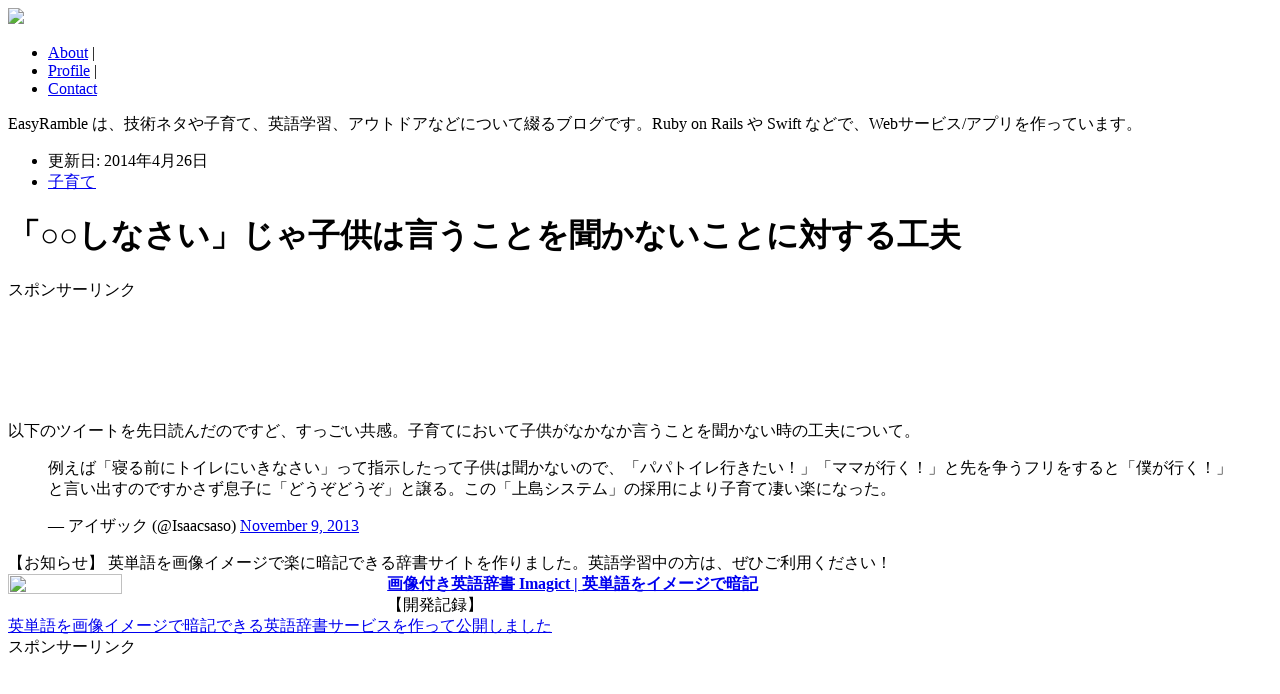

--- FILE ---
content_type: text/html; charset=UTF-8
request_url: https://easyramble.com/knack-to-raise-kids.html
body_size: 12118
content:
<!DOCTYPE html>
<html xmlns="https://www.w3.org/1999/xhtml" lang="ja" xml:lang="ja" dir="ltr">
<head>
<meta http-equiv="Content-Type" content="text/html; charset=UTF-8" />
<meta name="viewport" content="width=device-width, initial-scale=1.0">
<title>「○○しなさい」じゃ子供は言うことを聞かないことに対する工夫 | EasyRamble</title>
<meta name="description" content="以下のツイートを先日読んだのですど、すっごい共感。子育てにおいて子供がなかなか言うことを聞かない時の工夫について。https://twitter.com/Isaacsaso/status/399158780098641920子育てのゲーミフ..." />
<meta name="keywords" content="しなさい,子供,言うこと,聞かない,工夫" />

<link rel="alternate" type="application/rss+xml" title="EasyRamble RSS Feed" href="https://easyramble.com/feed" />

<!-- External files -->
<link rel="stylesheet" href="https://easyramble.com/wp-content/themes/easyramble/style.css" type="text/css" />

<!-- Favicon, Thumbnail image -->
<link rel="shortcut icon" href="https://easyramble.com/wp-content/themes/easyramble/images/favicon.ico">
<link rel="apple-touch-icon" href="https://easyramble.com/wp-content/themes/easyramble/images/favicon_big.png">

<!-- OGP -->
<meta property="og:title" content="「○○しなさい」じゃ子供は言うことを聞かないことに対する工夫" />
<meta property="og:type" content="article" />
<meta property="og:url" content="https://easyramble.com/knack-to-raise-kids.html" />
<meta property="og:image" content="https://easyramble.com/wp-content/uploads/2016/03/easyramble_ogp.jpg" />
<meta property="og:description" content="以下のツイートを先日読んだのですど、すっごい共感。子育てにおいて子供がなかなか言うことを聞かない時の工夫について。https://twitter.com/Isaacsaso/status/399158780098641920子育てのゲーミフ..." />
<meta property="og:site_name" content="EasyRamble" />
<meta property="fb:app_id" content="234279136921523" />
<meta name="twitter:site" content="@EasyRamble">
<meta name="twitter:card" content="summary">

<!-- HTML5 shim and Respond.js for IE8 support of HTML5 elements and media queries -->
<!-- WARNING: Respond.js doesn't work if you view the page via file:// -->
<!--[if lt IE 9]>
  <script src="https://oss.maxcdn.com/html5shiv/3.7.2/html5shiv.min.js"></script>
  <script src="https://oss.maxcdn.com/respond/1.4.2/respond.min.js"></script>
<![endif]-->

<!-- Google Analytics -->
<script type="text/javascript">

  var _gaq = _gaq || [];
  _gaq.push(['_setAccount', 'UA-959319-2']);
  _gaq.push(['_trackPageview']);

  (function() {
    var ga = document.createElement('script'); ga.type = 'text/javascript'; ga.async = true;
    ga.src = ('https:' == document.location.protocol ? 'https://ssl' : 'http://www') + '.google-analytics.com/ga.js';
    var s = document.getElementsByTagName('script')[0]; s.parentNode.insertBefore(ga, s);
  })();

</script>
<link rel="alternate" type="application/rss+xml" title="EasyRamble &raquo; 「○○しなさい」じゃ子供は言うことを聞かないことに対する工夫 のコメントのフィード" href="https://easyramble.com/knack-to-raise-kids.html/feed" />
		<script type="text/javascript">
			window._wpemojiSettings = {"baseUrl":"https:\/\/s.w.org\/images\/core\/emoji\/72x72\/","ext":".png","source":{"concatemoji":"https:\/\/easyramble.com\/wp-includes\/js\/wp-emoji-release.min.js?ver=4.3.34"}};
			!function(e,n,t){var a;function o(e){var t=n.createElement("canvas"),a=t.getContext&&t.getContext("2d");return!(!a||!a.fillText)&&(a.textBaseline="top",a.font="600 32px Arial","flag"===e?(a.fillText(String.fromCharCode(55356,56812,55356,56807),0,0),3e3<t.toDataURL().length):(a.fillText(String.fromCharCode(55357,56835),0,0),0!==a.getImageData(16,16,1,1).data[0]))}function i(e){var t=n.createElement("script");t.src=e,t.type="text/javascript",n.getElementsByTagName("head")[0].appendChild(t)}t.supports={simple:o("simple"),flag:o("flag")},t.DOMReady=!1,t.readyCallback=function(){t.DOMReady=!0},t.supports.simple&&t.supports.flag||(a=function(){t.readyCallback()},n.addEventListener?(n.addEventListener("DOMContentLoaded",a,!1),e.addEventListener("load",a,!1)):(e.attachEvent("onload",a),n.attachEvent("onreadystatechange",function(){"complete"===n.readyState&&t.readyCallback()})),(a=t.source||{}).concatemoji?i(a.concatemoji):a.wpemoji&&a.twemoji&&(i(a.twemoji),i(a.wpemoji)))}(window,document,window._wpemojiSettings);
		</script>
		<style type="text/css">
img.wp-smiley,
img.emoji {
	display: inline !important;
	border: none !important;
	box-shadow: none !important;
	height: 1em !important;
	width: 1em !important;
	margin: 0 .07em !important;
	vertical-align: -0.1em !important;
	background: none !important;
	padding: 0 !important;
}
</style>
<link rel='stylesheet' id='crayon-css'  href='https://easyramble.com/wp-content/plugins/crayon-syntax-highlighter/css/min/crayon.min.css?ver=2.7.1' type='text/css' media='all' />
<link rel='stylesheet' id='contact-form-7-css'  href='https://easyramble.com/wp-content/plugins/contact-form-7/includes/css/styles.css?ver=4.3' type='text/css' media='all' />
<link rel='stylesheet' id='amazonjs-css'  href='https://easyramble.com/wp-content/plugins/amazonjs/css/amazonjs.css?ver=0.7.3' type='text/css' media='all' />
<script type='text/javascript' src='https://easyramble.com/wp-includes/js/jquery/jquery.js?ver=1.11.3'></script>
<script type='text/javascript' src='https://easyramble.com/wp-includes/js/jquery/jquery-migrate.min.js?ver=1.2.1'></script>
<script type='text/javascript'>
/* <![CDATA[ */
var CrayonSyntaxSettings = {"version":"2.7.1","is_admin":"0","ajaxurl":"https:\/\/easyramble.com\/wp-admin\/admin-ajax.php","prefix":"crayon-","setting":"crayon-setting","selected":"crayon-setting-selected","changed":"crayon-setting-changed","special":"crayon-setting-special","orig_value":"data-orig-value","debug":""};
var CrayonSyntaxStrings = {"copy":"\u8cbc\u308a\u4ed8\u3051\u306b\u30b3\u30d4\u30fc\u3001%s\u306b%s\u3092\u62bc\u3057\u3066\u3001","minimize":"Click To Expand Code"};
/* ]]> */
</script>
<script type='text/javascript' src='https://easyramble.com/wp-content/plugins/crayon-syntax-highlighter/js/min/crayon.min.js?ver=2.7.1'></script>
<link rel="EditURI" type="application/rsd+xml" title="RSD" href="https://easyramble.com/xmlrpc.php?rsd" />
<link rel="wlwmanifest" type="application/wlwmanifest+xml" href="https://easyramble.com/wp-includes/wlwmanifest.xml" /> 
<link rel='prev' title='R と L の発音と聞き分けの練習方法（俺流）' href='https://easyramble.com/difference-between-r-and-l.html' />
<link rel='next' title='咳喘息の治療終了' href='https://easyramble.com/asthma-treatment-is-over.html' />
<meta name="generator" content="WordPress 4.3.34" />
<link rel='canonical' href='https://easyramble.com/knack-to-raise-kids.html' />
<link rel='shortlink' href='https://easyramble.com/?p=3685' />
<link rel="alternate" media="handheld" type="text/html" href="https://easyramble.com/knack-to-raise-kids.html" />
</head>
<body>

<!-- wrapper -->
<div id="wrapper">

<!-- header -->
<div id="header">
<a href="https://easyramble.com"><img src="https://easyramble.com/wp-content/themes/easyramble/images/logo.png" border="0" /></a>
<ul class="navi">
<li><a href="https://easyramble.com/about.html" title="このサイトについて">About</a>&nbsp;|&nbsp;</li>
<li><a href="https://easyramble.com/profile.html" title="プロフィール">Profile</a>&nbsp;|&nbsp;</li>
<li><a href="https://easyramble.com/contact" title="お問い合わせ">Contact</a></li>
</ul>

<div class="blog-info">
    EasyRamble は、技術ネタや子育て、英語学習、アウトドアなどについて綴るブログです。Ruby on Rails や Swift などで、Webサービス/アプリを作っています。
</div>
</div>
<!-- /header -->


<!-- content -->
<div id="content">

  
<ul class="bread">
<li class="date">更新日: 2014年4月26日</li>
<li class="cat"><a href="https://easyramble.com/category/fathering" rel="category tag">子育て</a></li>
</ul>

<h1>「○○しなさい」じゃ子供は言うことを聞かないことに対する工夫</h1>

<div class="mobile-display">

  <div class="ad_middle">
  <div class="ad_label">スポンサーリンク</div>

    <script async src="//pagead2.googlesyndication.com/pagead/js/adsbygoogle.js"></script>
    <!-- EasyRamble ad mobile -->
    <ins class="adsbygoogle"
         style="display:inline-block;width:320px;height:100px"
         data-ad-client="ca-pub-1703890369958663"
         data-ad-slot="3888919951"></ins>
    <script>
    (adsbygoogle = window.adsbygoogle || []).push({});
    </script>

  </div>

</div>

<p>以下のツイートを先日読んだのですど、すっごい共感。子育てにおいて子供がなかなか言うことを聞かない時の工夫について。</p>
<blockquote class="twitter-tweet" width="500"><p>例えば「寝る前にトイレにいきなさい」って指示したって子供は聞かないので、「パパトイレ行きたい！」「ママが行く！」と先を争うフリをすると「僕が行く！」と言い出すのですかさず息子に「どうぞどうぞ」と譲る。この「上島システム」の採用により子育て凄い楽になった。</p>
<p>&mdash; アイザック (@Isaacsaso) <a href="https://twitter.com/Isaacsaso/status/399158780098641920">November 9, 2013</a></p></blockquote>
<p><script async src="//platform.twitter.com/widgets.js" charset="utf-8"></script></p>
<p>
<div class="mobile-display">
<div class="notification-navi">
【お知らせ】 英単語を画像イメージで楽に暗記できる辞書サイトを作りました。英語学習中の方は、ぜひご利用ください！

<div>
<a href="http://imagict.com/" target="_blank"><img src="https://easyramble.com/wp-content/themes/easyramble/images/imagict_sidebar.png" border="0" width="30%" height="30%" align="left" /><b>画像付き英語辞書 Imagict | 英単語をイメージで暗記</b></a>
<br />
【開発記録】<br />
<a href="https://easyramble.com/development-records-of-imagict.html">英単語を画像イメージで暗記できる英語辞書サービスを作って公開しました</a>
</div>
<div class="clear-both"></div>
</div>
</div>


<div class="ad_middle">
<div class="ad_label">スポンサーリンク</div>

<script async src="//pagead2.googlesyndication.com/pagead/js/adsbygoogle.js"></script>
<!-- EasyRamble middle -->
<ins class="adsbygoogle"
     style="display:inline-block;width:336px;height:280px"
     data-ad-client="ca-pub-1703890369958663"
     data-ad-slot="3259884758"></ins>
<script>
(adsbygoogle = window.adsbygoogle || []).push({});
</script>

</div>
</p>
<h2>子育てのゲーミフィケーション</h2>
<p>この上島システム的な手法、我が家でも取り入れておりまして結構効果が高いです。子育てのゲーミフィケーションみたいなもんで、何やるにしてゲーム性を持たせて楽しいほうが良いし、小さい子供には特に効果的。</p>
<p>うちの娘（長女）はもうすぐ4歳になりますが、女の子は3〜4歳にもなると口が達者になって、気に食わないことがあるとがんがん口答えしてくる。普通に指示するだけじゃあ言うこと聞かない状況も多いです。</p>
<p>この方法が我が家で一番活躍してるのは、時間がない朝のお着替えや朝ごはんの場面。早く着替えなさい、と言っても子供は全く着替えんのですよ。むしろわがままがひどくなる。ところが、どっちがお着替え早いか競争だ〜て言って、ふざけあいながら一緒に着替えると、さっさと着替えてくれるわけです。幼稚園に遅刻しそうな時とかめちゃ使えます。</p>
<h2>子供の教育には好奇心と遊び心をくすぐるのが最強</h2>
<p>以下の記事も最近興味深く読みました。</p>
<p><a href="http://d.hatena.ne.jp/Rootport/20131126/1385478210" target="_blank">その子はなぜ大人の言うことを聞かないのか？ &#8211; デマこいてんじゃねえ！</a></p>
<p>小さい子供はほんと好奇心をくすぐったり、遊び心を感じさせたほうが、遥かに主体的に行動してくれます。頭ごなしに口頭だけで命令する方法はほぼ無効果。小さい子供の相手ほど、大人側に知恵と工夫が必要になりますね。</p>
<p>考えてみたのですけど、これ子供がある程度成長して、たとえば小学生〜高校生とかになっても多分同じやろうなぁという確信がある。自分の学生時代を思い出してみても、親にどれだけ「宿題やった？」「勉強しなさい」と言われても、自分は全くやる気が起きなかったです。むしろ学習意欲が低下してた。しぶしぶやるという効果はあったけど、一番大切な主体性を育むという目的からすると、口頭命令は教育としては逆効果なんじゃないかとも感じる。</p>
<p>なので、将来もう少し子供が大きくなり子供に勉強が必要な年齡になったら、同じ机で隣同士で座って、私はプログラミングしたり本を読みながら、娘は宿題をしたり教科書を読みながら、どっちが終わるの早いか競争だ〜っていう風に、子供の学習に取り組んでいきたいと考えています。子供には勉強しなさいという一方で親はリビングでテレビ.. という環境じゃ、子供自ら自主的に学習に取り組むとは到底思えませんので。勉強しなさい、宿題やった？は禁句の方針で。</p>
<p>理想論であることは承知ですけど、子供がある程度の年齢になった時に、子育てについて自分が現在こんなことを考えていることを忘れないようにメモ的な意味も兼ねてます。親が口だけで命令するのは楽っちゃー楽です。自分は頭も身体も動かさずに済みますから。でも、子供はそれじゃ聞かないし動きませんね。それで、命令する口調も段々強くなり、子供の駄々こねもひどくなり、余計イライラが募り疲労も募る。最初から上島システムやゲーミフィケーションっぽい要素を取り入れてやったほうが、子育ては楽だし楽しいし効果的。</p>

<!-- ad_below -->
<div class="ad_below">
<div class="ad_label">スポンサーリンク</div>

<script async src="//pagead2.googlesyndication.com/pagead/js/adsbygoogle.js"></script>
<!-- EasyRamble below -->
<ins class="adsbygoogle"
     style="display:inline-block;width:336px;height:280px"
     data-ad-client="ca-pub-1703890369958663"
     data-ad-slot="2003477557"></ins>
<script>
(adsbygoogle = window.adsbygoogle || []).push({});
</script>

</div>

<div class="ad_amzjs">
子育てにおいて、バイブルのように何度も読み返している本。シリーズのうち5〜6冊は持っています。
      <div data-role="amazonjs" data-asin="4925253212" data-locale="JP" data-tmpl="" data-img-size="" class="asin_4925253212_JP_ amazonjs_item"><div class="amazonjs_indicator"><span class="amazonjs_indicator_img"></span><a class="amazonjs_indicator_title" href="#" rel="nofollow">子育てハッピーアドバイス</a><span class="amazonjs_indicator_footer"></span></div></div>
    </div>
<!-- /ad_below -->

<!-- pagination -->
<div class="pagination">
<div class="p_next">
>> 次の記事 : <a href="https://easyramble.com/visual-programming-for-kids.html" rel="next">子供向けビジュアルプログラミング言語サービスまとめ</a></div>
<div class="p_prev">
<< 前の記事 : <a href="https://easyramble.com/kindergarten-first-year.html" rel="prev">娘の幼稚園の終業式、娘の1年間の成長を振り返る</a></div>
</div>
<!-- /pagination -->


<div class="below_line">&nbsp;</div>

<!-- share buttons below -->
<div class="below">
<div class="share_buttons_below">

<!-- Hatebu -->
<a rel="nofollow" title="はてなブックマークに保存" href="https://b.hatena.ne.jp/entry/https://easyramble.com/knack-to-raise-kids.html" class="hatena-bookmark-button" data-hatena-bookmark-layout="simple" title="「○○しなさい」じゃ子供は言うことを聞かないことに対する工夫"><img src="https://easyramble.com/wp-content/themes/easyramble/images/share-hatebu.png" border="0" /></a><script type="text/javascript" src="https://b.st-hatena.com/js/bookmark_button.js" charset="utf-8" async="async"></script>

<!-- Twitter -->
<a rel="nofollow" title="Twitterに投稿" href="https://twitter.com/intent/tweet?url=https://easyramble.com/knack-to-raise-kids.html&text=「○○しなさい」じゃ子供は言うことを聞かないことに対する工夫&via=EasyRamble&tw_p=tweetbutton" target="_blank"><img src="https://easyramble.com/wp-content/themes/easyramble/images/share-twitter.png" border="0" /></a>

<!-- Facebook -->
<a rel="nofollow" title="Facebookに投稿" href="https://www.facebook.com/sharer.php?src=bm&u=https://easyramble.com/knack-to-raise-kids.html&t=「○○しなさい」じゃ子供は言うことを聞かないことに対する工夫" target="_blank"><img src="https://easyramble.com/wp-content/themes/easyramble/images/share-facebook.png" border="0" /></a>

<!-- Google Plus -->
<a rel="nofollow" title="Google+に投稿" href="https://plus.google.com/share?url=https://easyramble.com/knack-to-raise-kids.html" target="_blank"><img src="https://easyramble.com/wp-content/themes/easyramble/images/share-google.png" border="0" /></a>

<!-- Pocket -->
<a rel="nofollow" title="Pocketに保存" href="https://getpocket.com/edit?url=https://easyramble.com/knack-to-raise-kids.html&title=「○○しなさい」じゃ子供は言うことを聞かないことに対する工夫" target="_blank"><img src="https://easyramble.com/wp-content/themes/easyramble/images/share-pocket.png" border="0" /></a>

<!-- LINE -->
<a rel="nofollow" title="LINEへ送る" href="https://line.me/R/msg/text/?「○○しなさい」じゃ子供は言うことを聞かないことに対する工夫 https://easyramble.com/knack-to-raise-kids.html" target="_blank"><span class="snstext"><img src="https://easyramble.com/wp-content/themes/easyramble/images/share-line.png" border="0" /></span></a>

<!-- Feedly -->
<a rel="nofollow" title="Feedlyに登録" href='https://cloud.feedly.com/#subscription%2Ffeed%2Fhttp%3A%2F%2Feasyramble.com%2Ffeed' target='blank'><img id='feedlyFollow' src='https://s3.feedly.com/img/follows/feedly-follow-rectangle-volume-big_2x.png' alt='follow us in feedly' width='74' height='32' border="0"></a>

<!-- RSS Feed -->
<a rel="nofollow" title="RSSを登録" href="https://easyramble.com/feed" target="_blank"><img src="https://easyramble.com/wp-content/themes/easyramble/images/rss_off.png" width="32" height="32" border="0" /></a>

<!-- Twitter account -->
<a title="Twitterをフォロー" href="https://twitter.com/EasyRamble" target="_blank"><img src="https://easyramble.com/wp-content/themes/easyramble/images/twitter_off.png" width="32" height="32" border="0" /></a>

<!-- Facebook page -->
<a title="Facebookページをいいね" href="https://www.facebook.com/EasyRamble" target="_blank"><img src="https://easyramble.com/wp-content/themes/easyramble/images/facebook_off.png" width="32" height="32" border="0" /></a>

</div>
</div>
<!-- /share buttons below -->
<!-- ad-related 関連コンテンツ -->
<div class="ad_related">
<div class="ad_label">スポンサーリンク</div>

    <script async src="//pagead2.googlesyndication.com/pagead/js/adsbygoogle.js"></script>
    <ins class="adsbygoogle"
         style="display:block"
         data-ad-format="autorelaxed"
         data-ad-client="ca-pub-1703890369958663"
         data-ad-slot="1956358359"></ins>
    <script>
         (adsbygoogle = window.adsbygoogle || []).push({});
    </script>

</div>
<!-- relative articles -->
<ul class="relative_article">
<li class="relative_heading"><a href="https://easyramble.com/category/fathering" rel="category tag">子育て</a> の関連記事</li>
<li class="relative_link"><a href="https://easyramble.com/kids-gps-safty-smartphone.html">子供の場所をGPS位置情報で確認！月額無料0円〜500円で見守りスマホを作ろう</a></li>
<li class="relative_link"><a href="https://easyramble.com/love-eyes-pallet-volume.html">ラブアイズパレットの音量調整</a></li>
<li class="relative_link"><a href="https://easyramble.com/visual-programming-for-kids.html">子供向けビジュアルプログラミング言語サービスまとめ</a></li>
<li class="relative_link"><a href="https://easyramble.com/kindergarten-first-year.html">娘の幼稚園の終業式、娘の1年間の成長を振り返る</a></li>
<li class="relative_link"><a href="https://easyramble.com/kid-haircut-at-home.html">子供の散髪を自宅で挑戦！3歳女の子のカットが1時間で完成＾＾</a></li>
<li class="relative_link"><a href="https://easyramble.com/child-raising-proverbs.html">育児ことわざが面白いのでいくつか作ってみた＾＾</a></li>
<li class="relative_link"><a href="https://easyramble.com/child-raising-happy-advice.html">「子育てハッピーアドバイス 大好き!が伝わるほめ方・叱り方」を読んだまとめ</a></li>
<li class="relative_link"><a href="https://easyramble.com/momoka-no-oiwai.html">息子くんの百日のお祝いでお食い初め</a></li>
<li class="relative_link"><a href="https://easyramble.com/ipad-setting-for-kids.html">iPad / iPhone を子供に使わせる時の設定、アプリ内購入オフ・パスワード入力必須にする手順</a></li>
<li class="relative_link"><a href="https://easyramble.com/second-baby-birth.html">立ち会い出産で感動、第二子が誕生しました！心得・体験記録など</a></li>
</ul>





<div class="ad_sidebar">
<div class="ad_label">スポンサーリンク</div>

<script async src="//pagead2.googlesyndication.com/pagead/js/adsbygoogle.js"></script>
<!-- EasyRamble bottom -->
<ins class="adsbygoogle"
     style="display:inline-block;width:336px;height:280px"
     data-ad-client="ca-pub-1703890369958663"
     data-ad-slot="9817607553"></ins>
<script>
(adsbygoogle = window.adsbygoogle || []).push({});
</script>

</div>

 

<!-- comment & trackback list -->
<!-- //comment & trackback list -->


<!-- comment post -->
<div class="below">
						<div id="respond" class="comment-respond">
				<h3 id="reply-title" class="comment-reply-title">Leave Your Message! <small><a rel="nofollow" id="cancel-comment-reply-link" href="/knack-to-raise-kids.html#respond" style="display:none;">コメントをキャンセル</a></small></h3>
									<form action="https://easyramble.com/wp-comments-post.php" method="post" id="commentform" class="comment-form">
																										<span class="comment-form-author"><label for="author">名前</label><br /><input id="author" name="author" type="text" value="" size="40" /></span><br />
<span class="comment-form-email"><label for="email">メールアドレス（必須でない：公開されません）</label><br /><input id="email" name="email" type="text" value="" size="40" /></span><br />
<span class="comment-form-url"><label for="url">サイト</label><br /><input id="url" name="url" type="text" value="" size="40" /></span><br />
												<span class="comment-form-comment"><label for="comment">コメント</label><br /><textarea id="comment" name="comment" cols="40" rows="10" aria-required="true"></textarea></span><br />						
						<p class="form-submit"><input name="submit" type="submit" id="submit" class="submit" value="コメントを送信" /> <input type='hidden' name='comment_post_ID' value='3685' id='comment_post_ID' />
<input type='hidden' name='comment_parent' id='comment_parent' value='0' />
</p><p style="display: none;"><input type="hidden" id="akismet_comment_nonce" name="akismet_comment_nonce" value="1b0cacdadd" /></p><p style="display: none;"><input type="hidden" id="ak_js" name="ak_js" value="67"/></p>					</form>
							</div><!-- #respond -->
			</div>
<!-- /comment post -->


  
</div>
<!-- /content -->

<!-- sidebar -->
<div id="sidebar">

<div class="desktop-display">
<div class="notification-navi">
【お知らせ】 英単語を画像イメージで楽に暗記できる辞書サイトを作りました。英語学習中の方は、ぜひご利用ください！

<div>
<a href="http://imagict.com/" target="_blank"><img src="https://easyramble.com/wp-content/themes/easyramble/images/imagict_sidebar.png" border="0" width="30%" height="30%" align="left" /><b>画像付き英語辞書 Imagict | 英単語をイメージで暗記</b></a>
<br />
【開発記録】<br />
<a href="https://easyramble.com/development-records-of-imagict.html">英単語を画像イメージで暗記できる英語辞書サービスを作って公開しました</a>
</div>
<div class="clear-both"></div>

</div>
</div>

<div>
  <a href="https://github.com/takafumir" target="_blank">GitHub: takafumir</a><br />
  <a href="https://twitter.com/taka222" target="_blank">Twitter: @taka222</a><br />
  <a href="https://www.facebook.com/taka222" target="_blank">Facebook</a><br />
</div>

<ul class="sidetitle line_small"><li class="myprofile">プロフィール</li></ul>
<div class="profile-photo">
Ruby on Rails で Web サービスを作っています。Twitter で英語学習中の親バカ。
</div>
<p>
- Ruby / Ruby on Rails<br />
- PHP / CakePHP<br />
- WordPress カスタマイズ / テーマ作成<br />
- Swift / iOS アプリ / Chrome 拡張<br />
など開発業務の受託案件もお引き受けしています。<a href="https://easyramble.com/contact">お仕事のご依頼、ご相談はお問い合わせページからお願いいたします</a>。お気軽にどうぞ！
</p>


<br />

<ul class="sidetitle"><li class="search">ブログ検索</li></ul>
<form method="get" action="https://easyramble.com" >
  <input type="text" value="" name="s" id="s" />
  <input type="submit" id="searchsubmit" value="検索" />
</form>


<ul class="sidetitle line_small"><li class="recent">新着記事</li></ul>
<ul class="sidenavi">
<li class="article-headers"><a href="https://easyramble.com/mastodon-blog-logdon.html">Mastodon(マストドン)をブログ風に保存するサービスを作った</a></li>
<li class="article-headers"><a href="https://easyramble.com/rails-mysql-partitioning-migration.html">RailsでMySQLパーティショニングのマイグレーション</a></li>
<li class="article-headers"><a href="https://easyramble.com/vim-grep-string-under-cursor.html">Vimでカーソル下の文字列をgrep(vimgrep)する.vimrc設定</a></li>
<li class="article-headers"><a href="https://easyramble.com/activerecord-group-by-with-timezone.html">Rails ActiveRecordでdatetime型カラムのGROUP BY集計にタイムゾーンを考慮する</a></li>
<li class="article-headers"><a href="https://easyramble.com/kids-gps-safty-smartphone.html">子供の場所をGPS位置情報で確認！月額無料0円〜500円で見守りスマホを作ろう</a></li>
<li class="article-headers"><a href="https://easyramble.com/markdown-preview-plus.html">マークダウンのHTML表示確認にChrome拡張Markdown Preview Plusが便利</a></li>
<li class="article-headers"><a href="https://easyramble.com/7426.html">React.js用にESLintをインストールして設定、JavaScriptコードを楽に検証しよう</a></li>
<li class="article-headers"><a href="https://easyramble.com/ocn-mobile-one-add-sim-card.html">OCNモバイルONEでSIMカードを追加して家族で容量シェア！格安月額432円〜</a></li>
<li class="article-headers"><a href="https://easyramble.com/create-rails-plugin-gem.html">RailsプラグインGemの作成方法、RSpecテストまで含めたrails pluginの作り方</a></li>
<li class="article-headers"><a href="https://easyramble.com/job-for-nginx-service-failed-error.html">Job for nginx.service failedのNginxエラー</a></li>
</ul>


<ul class="sidetitle"><li class="share">Facebook</li></ul>
<iframe src="//www.facebook.com/plugins/likebox.php?href=https%3A%2F%2Fwww.facebook.com%2FEasyRamble&amp;width=285&amp;height=290&amp;show_faces=true&amp;colorscheme=light&amp;stream=false&amp;border_color&amp;header=true" scrolling="no" frameborder="0" style="border:none; overflow:hidden; width:285px; height:220px;" allowTransparency="true"></iframe>


<ul class="sidetitle line_small"><li class="category">カテゴリー</li></ul>
<ul class="sidenavi">
	<li class="cat-item cat-item-15"><a href="https://easyramble.com/category/diary" >日記</a> (47)
</li>
	<li class="cat-item cat-item-31"><a href="https://easyramble.com/category/development" >開発記録</a> (19)
</li>
	<li class="cat-item cat-item-10"><a href="https://easyramble.com/category/english" >英語学習</a> (41)
</li>
	<li class="cat-item cat-item-24"><a href="https://easyramble.com/category/healthy" >健康管理</a> (11)
</li>
	<li class="cat-item cat-item-11"><a href="https://easyramble.com/category/fathering" >子育て</a> (13)
</li>
	<li class="cat-item cat-item-17"><a href="https://easyramble.com/category/wordpress" >WordPress</a> (33)
</li>
	<li class="cat-item cat-item-29"><a href="https://easyramble.com/category/homebrew" >Homebrew</a> (4)
</li>
	<li class="cat-item cat-item-26"><a href="https://easyramble.com/category/vim" >Vim</a> (18)
</li>
	<li class="cat-item cat-item-25"><a href="https://easyramble.com/category/git" >Git</a> (14)
</li>
	<li class="cat-item cat-item-36"><a href="https://easyramble.com/category/ruby" >Ruby</a> (58)
</li>
	<li class="cat-item cat-item-12"><a href="https://easyramble.com/category/ruby-rails" >Rails</a> (124)
</li>
	<li class="cat-item cat-item-38"><a href="https://easyramble.com/category/devise" >Devise</a> (26)
</li>
	<li class="cat-item cat-item-37"><a href="https://easyramble.com/category/rspec" >RSpec</a> (38)
</li>
	<li class="cat-item cat-item-35"><a href="https://easyramble.com/category/elasticsearch" >Elasticsearch</a> (8)
</li>
	<li class="cat-item cat-item-42"><a href="https://easyramble.com/category/docker" >Docker</a> (4)
</li>
	<li class="cat-item cat-item-40"><a href="https://easyramble.com/category/chrome-extension" >Chrome Extension</a> (8)
</li>
	<li class="cat-item cat-item-23"><a href="https://easyramble.com/category/centos-linux" >CentOS &amp; Linux</a> (70)
</li>
	<li class="cat-item cat-item-34"><a href="https://easyramble.com/category/vagrant-chef" >Vagrant &amp; Chef</a> (37)
</li>
	<li class="cat-item cat-item-39"><a href="https://easyramble.com/category/jenkins-ci" >Jenkins &amp; CI</a> (4)
</li>
	<li class="cat-item cat-item-30"><a href="https://easyramble.com/category/mysql-db" >MySQL &amp; DB</a> (16)
</li>
	<li class="cat-item cat-item-20"><a href="https://easyramble.com/category/html-css" >HTML &amp; CSS</a> (12)
</li>
	<li class="cat-item cat-item-21"><a href="https://easyramble.com/category/jquery-javascript" >jQuery &amp; JavaScript</a> (23)
</li>
	<li class="cat-item cat-item-13"><a href="https://easyramble.com/category/php-cakephp" >PHP &amp; CakePHP</a> (45)
</li>
	<li class="cat-item cat-item-22"><a href="https://easyramble.com/category/swift-objectivec" >Swift &amp; iOS</a> (50)
</li>
	<li class="cat-item cat-item-9"><a href="https://easyramble.com/category/mac-pc" >Mac &amp; PC</a> (47)
</li>
	<li class="cat-item cat-item-8"><a href="https://easyramble.com/category/iphone-android" >iPhone &amp; Android</a> (19)
</li>
	<li class="cat-item cat-item-19"><a href="https://easyramble.com/category/web-it" >Web &amp; IT</a> (25)
</li>
</ul>








</div>
<!-- /sidebar -->


<!-- footer -->
<div id="footer">
Copyright(c) EasyRamble All Rights Reserved.
</div>
<!-- /footer -->

</div>
<!-- /wrapper -->

<script type='text/javascript' src='https://easyramble.com/wp-content/plugins/akismet/_inc/form.js?ver=3.1.5'></script>
<script type='text/javascript' src='https://easyramble.com/wp-content/plugins/contact-form-7/includes/js/jquery.form.min.js?ver=3.51.0-2014.06.20'></script>
<script type='text/javascript'>
/* <![CDATA[ */
var _wpcf7 = {"loaderUrl":"https:\/\/easyramble.com\/wp-content\/plugins\/contact-form-7\/images\/ajax-loader.gif","sending":"\u9001\u4fe1\u4e2d ..."};
/* ]]> */
</script>
<script type='text/javascript' src='https://easyramble.com/wp-content/plugins/contact-form-7/includes/js/scripts.js?ver=4.3'></script>
<script type='text/javascript' src='https://easyramble.com/wp-content/plugins/amazonjs/components/js/jquery-tmpl/jquery.tmpl.min.js?ver=1.0.0pre'></script>
<script type='text/javascript'>
/* <![CDATA[ */
var amazonjsVars = {"thickboxUrl":"https:\/\/easyramble.com\/wp-includes\/js\/thickbox\/","regionTempalte":{"LinkJP":"<iframe src=\"http:\/\/rcm-jp.amazon.co.jp\/e\/cm?t=esrb-22&o=9&p=8&l=as1&asins=${asins}&fc1=${fc1}&IS2=${IS2}&lt1=${lt1}&m=amazon&lc1=${lc1}&bc1=${bc1}&bg1=${bg1}&f=ifr\" style=\"width:120px;height:240px;\" scrolling=\"no\" marginwidth=\"0\" marginheight=\"0\" frameborder=\"0\"><\/iframe>"},"resource":{"BookAuthor":"\u8457\u8005","BookPublicationDate":"\u51fa\u7248\u65e5","BookPublisher":"\u51fa\u7248\u793e","NumberOfPagesValue":"${NumberOfPages}\u30da\u30fc\u30b8","ListPrice":"\u53c2\u8003\u4fa1\u683c","Price":"\u4fa1\u683c","PriceUsage":"\u4fa1\u683c\u304a\u3088\u3073\u767a\u9001\u53ef\u80fd\u6642\u671f\u306f\u8868\u793a\u3055\u308c\u305f\u65e5\u4ed8\/\u6642\u523b\u306e\u6642\u70b9\u306e\u3082\u306e\u3067\u3042\u308a\u3001\u5909\u66f4\u3055\u308c\u308b\u5834\u5408\u304c\u3042\u308a\u307e\u3059\u3002\u5546\u54c1\u306e\u8ca9\u58f2\u306b\u304a\u3044\u3066\u306f\u3001\u8cfc\u5165\u306e\u6642\u70b9\u3067 [Amazon.co.jp \u307e\u305f\u306f Javari.jp] \u306b\u8868\u793a\u3055\u308c\u3066\u3044\u308b\u4fa1\u683c\u304a\u3088\u3073\u767a\u9001\u53ef\u80fd\u6642\u671f\u306e\u60c5\u5831\u304c\u9069\u7528\u3055\u308c\u307e\u3059\u3002","PublicationDate":"\u767a\u58f2\u65e5","ReleaseDate":"\u30ea\u30ea\u30fc\u30b9\u65e5","SalesRank":"\u5546\u54c1\u30e9\u30f3\u30ad\u30f3\u30b0","SalesRankValue":"${SalesRank}\u4f4d","RunningTime":"\u6642\u9593","RunningTimeValue":"${RunningTime}\u5206","CustomerReviewTitle":"${Title} \u30ab\u30b9\u30bf\u30de\u30fc\u30ec\u30d3\u30e5\u30fc","SeeCustomerReviews":"\u30ab\u30b9\u30bf\u30de\u30fc\u30ec\u30d3\u30e5\u30fc\u3092\u898b\u308b","PriceUpdatedat":"(${UpdatedDate}\u6642\u70b9)"},"isCustomerReviewEnabled":"","isTrackEventEnabled":"","isFadeInEnabled":"","items":[false]};
/* ]]> */
</script>
<script type='text/javascript' src='https://easyramble.com/wp-content/plugins/amazonjs/js/amazonjs.js?ver=0.7.3'></script>
</body>
</html>




--- FILE ---
content_type: text/html; charset=utf-8
request_url: https://www.google.com/recaptcha/api2/aframe
body_size: 269
content:
<!DOCTYPE HTML><html><head><meta http-equiv="content-type" content="text/html; charset=UTF-8"></head><body><script nonce="k5PK2IKaPVKXNRgaxR470g">/** Anti-fraud and anti-abuse applications only. See google.com/recaptcha */ try{var clients={'sodar':'https://pagead2.googlesyndication.com/pagead/sodar?'};window.addEventListener("message",function(a){try{if(a.source===window.parent){var b=JSON.parse(a.data);var c=clients[b['id']];if(c){var d=document.createElement('img');d.src=c+b['params']+'&rc='+(localStorage.getItem("rc::a")?sessionStorage.getItem("rc::b"):"");window.document.body.appendChild(d);sessionStorage.setItem("rc::e",parseInt(sessionStorage.getItem("rc::e")||0)+1);localStorage.setItem("rc::h",'1769117501986');}}}catch(b){}});window.parent.postMessage("_grecaptcha_ready", "*");}catch(b){}</script></body></html>